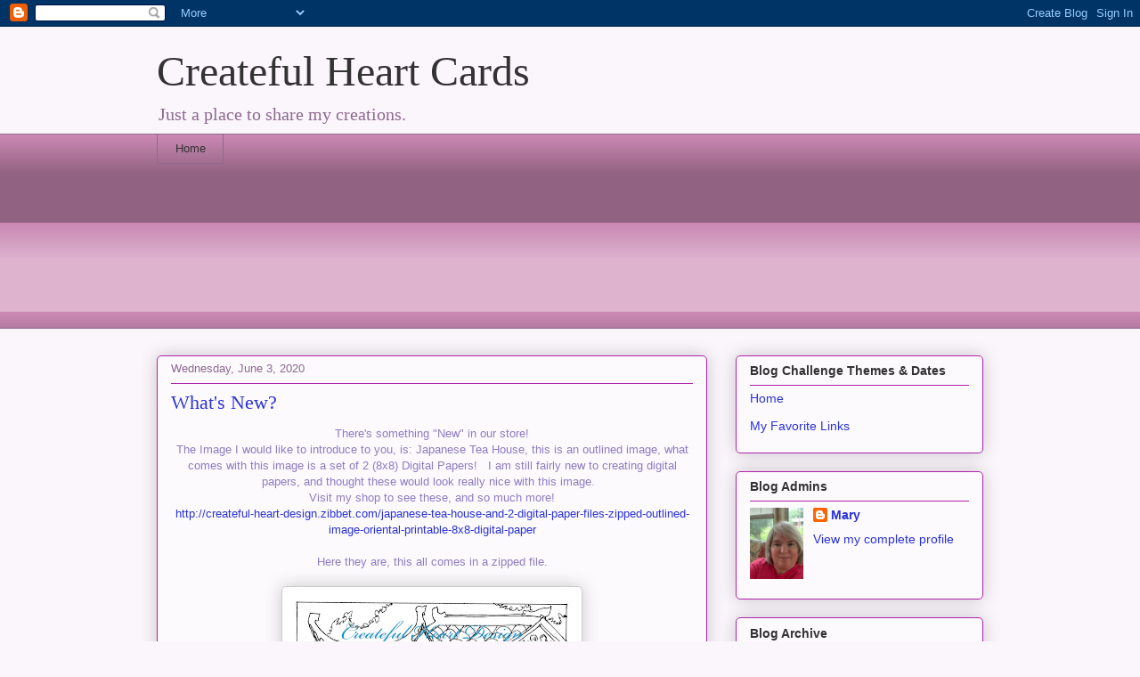

--- FILE ---
content_type: text/html; charset=UTF-8
request_url: https://createfulheartcards.blogspot.com/2020/06/whats-new.html
body_size: 16076
content:
<!DOCTYPE html>
<html class='v2' dir='ltr' lang='en'>
<head>
<link href='https://www.blogger.com/static/v1/widgets/335934321-css_bundle_v2.css' rel='stylesheet' type='text/css'/>
<meta content='width=1100' name='viewport'/>
<meta content='text/html; charset=UTF-8' http-equiv='Content-Type'/>
<meta content='blogger' name='generator'/>
<link href='https://createfulheartcards.blogspot.com/favicon.ico' rel='icon' type='image/x-icon'/>
<link href='http://createfulheartcards.blogspot.com/2020/06/whats-new.html' rel='canonical'/>
<link rel="alternate" type="application/atom+xml" title="Createful Heart Cards - Atom" href="https://createfulheartcards.blogspot.com/feeds/posts/default" />
<link rel="alternate" type="application/rss+xml" title="Createful Heart Cards - RSS" href="https://createfulheartcards.blogspot.com/feeds/posts/default?alt=rss" />
<link rel="service.post" type="application/atom+xml" title="Createful Heart Cards - Atom" href="https://www.blogger.com/feeds/1397068071231463197/posts/default" />

<link rel="alternate" type="application/atom+xml" title="Createful Heart Cards - Atom" href="https://createfulheartcards.blogspot.com/feeds/7470597083765481612/comments/default" />
<!--Can't find substitution for tag [blog.ieCssRetrofitLinks]-->
<link href='https://blogger.googleusercontent.com/img/b/R29vZ2xl/AVvXsEiS53eTY1r8eW6YquDhlGC5eLRzEUOBrrzmGHvu906NLlEg7j76Q-TtC43x0_0Vl0eqmA6b3VExzaUO0iSONXUQZhSWCZiwj_4J4fsc2jyO1C_pOFFFQyD6vxI5qIOVhcpgobgxuVSYUi87/s320/Japanese+Tea+House+CHDwatermarked.jpg' rel='image_src'/>
<meta content='http://createfulheartcards.blogspot.com/2020/06/whats-new.html' property='og:url'/>
<meta content='What&#39;s New?' property='og:title'/>
<meta content=' There&#39;s something &quot;New&quot; in our store!   The Image I would like to introduce to you, is: Japanese Tea House, this is an outlined image, what...' property='og:description'/>
<meta content='https://blogger.googleusercontent.com/img/b/R29vZ2xl/AVvXsEiS53eTY1r8eW6YquDhlGC5eLRzEUOBrrzmGHvu906NLlEg7j76Q-TtC43x0_0Vl0eqmA6b3VExzaUO0iSONXUQZhSWCZiwj_4J4fsc2jyO1C_pOFFFQyD6vxI5qIOVhcpgobgxuVSYUi87/w1200-h630-p-k-no-nu/Japanese+Tea+House+CHDwatermarked.jpg' property='og:image'/>
<title>Createful Heart Cards: What's New?</title>
<style id='page-skin-1' type='text/css'><!--
/*
-----------------------------------------------
Blogger Template Style
Name:     Awesome Inc.
Designer: Tina Chen
URL:      tinachen.org
----------------------------------------------- */
/* Content
----------------------------------------------- */
body {
font: normal normal 13px Arial, Tahoma, Helvetica, FreeSans, sans-serif;
color: #333333;
background: #fbf5fc none repeat scroll top left;
}
html body .content-outer {
min-width: 0;
max-width: 100%;
width: 100%;
}
a:link {
text-decoration: none;
color: #2a33d5;
}
a:visited {
text-decoration: none;
color: #181e7d;
}
a:hover {
text-decoration: underline;
color: #2a33d5;
}
.body-fauxcolumn-outer .cap-top {
position: absolute;
z-index: 1;
height: 276px;
width: 100%;
background: transparent none repeat-x scroll top left;
_background-image: none;
}
/* Columns
----------------------------------------------- */
.content-inner {
padding: 0;
}
.header-inner .section {
margin: 0 16px;
}
.tabs-inner .section {
margin: 0 16px;
}
.main-inner {
padding-top: 30px;
}
.main-inner .column-center-inner,
.main-inner .column-left-inner,
.main-inner .column-right-inner {
padding: 0 5px;
}
*+html body .main-inner .column-center-inner {
margin-top: -30px;
}
#layout .main-inner .column-center-inner {
margin-top: 0;
}
/* Header
----------------------------------------------- */
.header-outer {
margin: 0 0 0 0;
background: rgba(0,0,0,0) none repeat scroll 0 0;
}
.Header h1 {
font: normal normal 48px Georgia, Utopia, 'Palatino Linotype', Palatino, serif;
color: #333333;
text-shadow: 0 0 -1px #000000;
}
.Header h1 a {
color: #333333;
}
.Header .description {
font: normal normal 20px Georgia, Utopia, 'Palatino Linotype', Palatino, serif;
color: #8d6a90;
}
.header-inner .Header .titlewrapper,
.header-inner .Header .descriptionwrapper {
padding-left: 0;
padding-right: 0;
margin-bottom: 0;
}
.header-inner .Header .titlewrapper {
padding-top: 22px;
}
/* Tabs
----------------------------------------------- */
.tabs-outer {
overflow: hidden;
position: relative;
background: #ca88b3 url(https://resources.blogblog.com/blogblog/data/1kt/awesomeinc/tabs_gradient_light.png) repeat scroll 0 0;
}
#layout .tabs-outer {
overflow: visible;
}
.tabs-cap-top, .tabs-cap-bottom {
position: absolute;
width: 100%;
border-top: 1px solid #8d6a90;
}
.tabs-cap-bottom {
bottom: 0;
}
.tabs-inner .widget li a {
display: inline-block;
margin: 0;
padding: .6em 1.5em;
font: normal normal 13px Arial, Tahoma, Helvetica, FreeSans, sans-serif;
color: #333333;
border-top: 1px solid #8d6a90;
border-bottom: 1px solid #8d6a90;
border-left: 1px solid #8d6a90;
height: 16px;
line-height: 16px;
}
.tabs-inner .widget li:last-child a {
border-right: 1px solid #8d6a90;
}
.tabs-inner .widget li.selected a, .tabs-inner .widget li a:hover {
background: #704b63 url(https://resources.blogblog.com/blogblog/data/1kt/awesomeinc/tabs_gradient_light.png) repeat-x scroll 0 -100px;
color: #ffffff;
}
/* Headings
----------------------------------------------- */
h2 {
font: normal bold 14px Arial, Tahoma, Helvetica, FreeSans, sans-serif;
color: #333333;
}
/* Widgets
----------------------------------------------- */
.main-inner .section {
margin: 0 27px;
padding: 0;
}
.main-inner .column-left-outer,
.main-inner .column-right-outer {
margin-top: 0;
}
#layout .main-inner .column-left-outer,
#layout .main-inner .column-right-outer {
margin-top: 0;
}
.main-inner .column-left-inner,
.main-inner .column-right-inner {
background: rgba(0,0,0,0) none repeat 0 0;
-moz-box-shadow: 0 0 0 rgba(0, 0, 0, .2);
-webkit-box-shadow: 0 0 0 rgba(0, 0, 0, .2);
-goog-ms-box-shadow: 0 0 0 rgba(0, 0, 0, .2);
box-shadow: 0 0 0 rgba(0, 0, 0, .2);
-moz-border-radius: 5px;
-webkit-border-radius: 5px;
-goog-ms-border-radius: 5px;
border-radius: 5px;
}
#layout .main-inner .column-left-inner,
#layout .main-inner .column-right-inner {
margin-top: 0;
}
.sidebar .widget {
font: normal normal 14px Arial, Tahoma, Helvetica, FreeSans, sans-serif;
color: #333333;
}
.sidebar .widget a:link {
color: #2a33d5;
}
.sidebar .widget a:visited {
color: #181e7d;
}
.sidebar .widget a:hover {
color: #2a33d5;
}
.sidebar .widget h2 {
text-shadow: 0 0 -1px #000000;
}
.main-inner .widget {
background-color: #fdfafe;
border: 1px solid #b123aa;
padding: 0 15px 15px;
margin: 20px -16px;
-moz-box-shadow: 0 0 20px rgba(0, 0, 0, .2);
-webkit-box-shadow: 0 0 20px rgba(0, 0, 0, .2);
-goog-ms-box-shadow: 0 0 20px rgba(0, 0, 0, .2);
box-shadow: 0 0 20px rgba(0, 0, 0, .2);
-moz-border-radius: 5px;
-webkit-border-radius: 5px;
-goog-ms-border-radius: 5px;
border-radius: 5px;
}
.main-inner .widget h2 {
margin: 0 -0;
padding: .6em 0 .5em;
border-bottom: 1px solid rgba(0,0,0,0);
}
.footer-inner .widget h2 {
padding: 0 0 .4em;
border-bottom: 1px solid rgba(0,0,0,0);
}
.main-inner .widget h2 + div, .footer-inner .widget h2 + div {
border-top: 1px solid #b123aa;
padding-top: 8px;
}
.main-inner .widget .widget-content {
margin: 0 -0;
padding: 7px 0 0;
}
.main-inner .widget ul, .main-inner .widget #ArchiveList ul.flat {
margin: -8px -15px 0;
padding: 0;
list-style: none;
}
.main-inner .widget #ArchiveList {
margin: -8px 0 0;
}
.main-inner .widget ul li, .main-inner .widget #ArchiveList ul.flat li {
padding: .5em 15px;
text-indent: 0;
color: #666666;
border-top: 0 solid #b123aa;
border-bottom: 1px solid rgba(0,0,0,0);
}
.main-inner .widget #ArchiveList ul li {
padding-top: .25em;
padding-bottom: .25em;
}
.main-inner .widget ul li:first-child, .main-inner .widget #ArchiveList ul.flat li:first-child {
border-top: none;
}
.main-inner .widget ul li:last-child, .main-inner .widget #ArchiveList ul.flat li:last-child {
border-bottom: none;
}
.post-body {
position: relative;
}
.main-inner .widget .post-body ul {
padding: 0 2.5em;
margin: .5em 0;
list-style: disc;
}
.main-inner .widget .post-body ul li {
padding: 0.25em 0;
margin-bottom: .25em;
color: #333333;
border: none;
}
.footer-inner .widget ul {
padding: 0;
list-style: none;
}
.widget .zippy {
color: #666666;
}
/* Posts
----------------------------------------------- */
body .main-inner .Blog {
padding: 0;
margin-bottom: 1em;
background-color: transparent;
border: none;
-moz-box-shadow: 0 0 0 rgba(0, 0, 0, 0);
-webkit-box-shadow: 0 0 0 rgba(0, 0, 0, 0);
-goog-ms-box-shadow: 0 0 0 rgba(0, 0, 0, 0);
box-shadow: 0 0 0 rgba(0, 0, 0, 0);
}
.main-inner .section:last-child .Blog:last-child {
padding: 0;
margin-bottom: 1em;
}
.main-inner .widget h2.date-header {
margin: 0 -15px 1px;
padding: 0 0 0 0;
font: normal normal 13px Arial, Tahoma, Helvetica, FreeSans, sans-serif;
color: #8d6a90;
background: transparent none no-repeat scroll top left;
border-top: 0 solid #b123aa;
border-bottom: 1px solid rgba(0,0,0,0);
-moz-border-radius-topleft: 0;
-moz-border-radius-topright: 0;
-webkit-border-top-left-radius: 0;
-webkit-border-top-right-radius: 0;
border-top-left-radius: 0;
border-top-right-radius: 0;
position: static;
bottom: 100%;
right: 15px;
text-shadow: 0 0 -1px #000000;
}
.main-inner .widget h2.date-header span {
font: normal normal 13px Arial, Tahoma, Helvetica, FreeSans, sans-serif;
display: block;
padding: .5em 15px;
border-left: 0 solid #b123aa;
border-right: 0 solid #b123aa;
}
.date-outer {
position: relative;
margin: 30px 0 20px;
padding: 0 15px;
background-color: #fdfafe;
border: 1px solid #b123aa;
-moz-box-shadow: 0 0 20px rgba(0, 0, 0, .2);
-webkit-box-shadow: 0 0 20px rgba(0, 0, 0, .2);
-goog-ms-box-shadow: 0 0 20px rgba(0, 0, 0, .2);
box-shadow: 0 0 20px rgba(0, 0, 0, .2);
-moz-border-radius: 5px;
-webkit-border-radius: 5px;
-goog-ms-border-radius: 5px;
border-radius: 5px;
}
.date-outer:first-child {
margin-top: 0;
}
.date-outer:last-child {
margin-bottom: 20px;
-moz-border-radius-bottomleft: 5px;
-moz-border-radius-bottomright: 5px;
-webkit-border-bottom-left-radius: 5px;
-webkit-border-bottom-right-radius: 5px;
-goog-ms-border-bottom-left-radius: 5px;
-goog-ms-border-bottom-right-radius: 5px;
border-bottom-left-radius: 5px;
border-bottom-right-radius: 5px;
}
.date-posts {
margin: 0 -0;
padding: 0 0;
clear: both;
}
.post-outer, .inline-ad {
border-top: 1px solid #b123aa;
margin: 0 -0;
padding: 15px 0;
}
.post-outer {
padding-bottom: 10px;
}
.post-outer:first-child {
padding-top: 0;
border-top: none;
}
.post-outer:last-child, .inline-ad:last-child {
border-bottom: none;
}
.post-body {
position: relative;
}
.post-body img {
padding: 8px;
background: #ffffff;
border: 1px solid #cccccc;
-moz-box-shadow: 0 0 20px rgba(0, 0, 0, .2);
-webkit-box-shadow: 0 0 20px rgba(0, 0, 0, .2);
box-shadow: 0 0 20px rgba(0, 0, 0, .2);
-moz-border-radius: 5px;
-webkit-border-radius: 5px;
border-radius: 5px;
}
h3.post-title, h4 {
font: normal normal 22px Georgia, Utopia, 'Palatino Linotype', Palatino, serif;
color: #2a33d5;
}
h3.post-title a {
font: normal normal 22px Georgia, Utopia, 'Palatino Linotype', Palatino, serif;
color: #2a33d5;
}
h3.post-title a:hover {
color: #2a33d5;
text-decoration: underline;
}
.post-header {
margin: 0 0 1em;
}
.post-body {
line-height: 1.4;
}
.post-outer h2 {
color: #333333;
}
.post-footer {
margin: 1.5em 0 0;
}
#blog-pager {
padding: 15px;
font-size: 120%;
background-color: #fdfafe;
border: 1px solid #b123aa;
-moz-box-shadow: 0 0 20px rgba(0, 0, 0, .2);
-webkit-box-shadow: 0 0 20px rgba(0, 0, 0, .2);
-goog-ms-box-shadow: 0 0 20px rgba(0, 0, 0, .2);
box-shadow: 0 0 20px rgba(0, 0, 0, .2);
-moz-border-radius: 5px;
-webkit-border-radius: 5px;
-goog-ms-border-radius: 5px;
border-radius: 5px;
-moz-border-radius-topleft: 5px;
-moz-border-radius-topright: 5px;
-webkit-border-top-left-radius: 5px;
-webkit-border-top-right-radius: 5px;
-goog-ms-border-top-left-radius: 5px;
-goog-ms-border-top-right-radius: 5px;
border-top-left-radius: 5px;
border-top-right-radius-topright: 5px;
margin-top: 1em;
}
.blog-feeds, .post-feeds {
margin: 1em 0;
text-align: center;
color: #333333;
}
.blog-feeds a, .post-feeds a {
color: #2a33d5;
}
.blog-feeds a:visited, .post-feeds a:visited {
color: #181e7d;
}
.blog-feeds a:hover, .post-feeds a:hover {
color: #2a33d5;
}
.post-outer .comments {
margin-top: 2em;
}
/* Comments
----------------------------------------------- */
.comments .comments-content .icon.blog-author {
background-repeat: no-repeat;
background-image: url([data-uri]);
}
.comments .comments-content .loadmore a {
border-top: 1px solid #8d6a90;
border-bottom: 1px solid #8d6a90;
}
.comments .continue {
border-top: 2px solid #8d6a90;
}
/* Footer
----------------------------------------------- */
.footer-outer {
margin: -20px 0 -1px;
padding: 20px 0 0;
color: #333333;
overflow: hidden;
}
.footer-fauxborder-left {
border-top: 1px solid #b123aa;
background: #fdfafe none repeat scroll 0 0;
-moz-box-shadow: 0 0 20px rgba(0, 0, 0, .2);
-webkit-box-shadow: 0 0 20px rgba(0, 0, 0, .2);
-goog-ms-box-shadow: 0 0 20px rgba(0, 0, 0, .2);
box-shadow: 0 0 20px rgba(0, 0, 0, .2);
margin: 0 -20px;
}
/* Mobile
----------------------------------------------- */
body.mobile {
background-size: auto;
}
.mobile .body-fauxcolumn-outer {
background: transparent none repeat scroll top left;
}
*+html body.mobile .main-inner .column-center-inner {
margin-top: 0;
}
.mobile .main-inner .widget {
padding: 0 0 15px;
}
.mobile .main-inner .widget h2 + div,
.mobile .footer-inner .widget h2 + div {
border-top: none;
padding-top: 0;
}
.mobile .footer-inner .widget h2 {
padding: 0.5em 0;
border-bottom: none;
}
.mobile .main-inner .widget .widget-content {
margin: 0;
padding: 7px 0 0;
}
.mobile .main-inner .widget ul,
.mobile .main-inner .widget #ArchiveList ul.flat {
margin: 0 -15px 0;
}
.mobile .main-inner .widget h2.date-header {
right: 0;
}
.mobile .date-header span {
padding: 0.4em 0;
}
.mobile .date-outer:first-child {
margin-bottom: 0;
border: 1px solid #b123aa;
-moz-border-radius-topleft: 5px;
-moz-border-radius-topright: 5px;
-webkit-border-top-left-radius: 5px;
-webkit-border-top-right-radius: 5px;
-goog-ms-border-top-left-radius: 5px;
-goog-ms-border-top-right-radius: 5px;
border-top-left-radius: 5px;
border-top-right-radius: 5px;
}
.mobile .date-outer {
border-color: #b123aa;
border-width: 0 1px 1px;
}
.mobile .date-outer:last-child {
margin-bottom: 0;
}
.mobile .main-inner {
padding: 0;
}
.mobile .header-inner .section {
margin: 0;
}
.mobile .post-outer, .mobile .inline-ad {
padding: 5px 0;
}
.mobile .tabs-inner .section {
margin: 0 10px;
}
.mobile .main-inner .widget h2 {
margin: 0;
padding: 0;
}
.mobile .main-inner .widget h2.date-header span {
padding: 0;
}
.mobile .main-inner .widget .widget-content {
margin: 0;
padding: 7px 0 0;
}
.mobile #blog-pager {
border: 1px solid transparent;
background: #fdfafe none repeat scroll 0 0;
}
.mobile .main-inner .column-left-inner,
.mobile .main-inner .column-right-inner {
background: rgba(0,0,0,0) none repeat 0 0;
-moz-box-shadow: none;
-webkit-box-shadow: none;
-goog-ms-box-shadow: none;
box-shadow: none;
}
.mobile .date-posts {
margin: 0;
padding: 0;
}
.mobile .footer-fauxborder-left {
margin: 0;
border-top: inherit;
}
.mobile .main-inner .section:last-child .Blog:last-child {
margin-bottom: 0;
}
.mobile-index-contents {
color: #333333;
}
.mobile .mobile-link-button {
background: #2a33d5 url(https://resources.blogblog.com/blogblog/data/1kt/awesomeinc/tabs_gradient_light.png) repeat scroll 0 0;
}
.mobile-link-button a:link, .mobile-link-button a:visited {
color: #ffffff;
}
.mobile .tabs-inner .PageList .widget-content {
background: transparent;
border-top: 1px solid;
border-color: #8d6a90;
color: #333333;
}
.mobile .tabs-inner .PageList .widget-content .pagelist-arrow {
border-left: 1px solid #8d6a90;
}

--></style>
<style id='template-skin-1' type='text/css'><!--
body {
min-width: 960px;
}
.content-outer, .content-fauxcolumn-outer, .region-inner {
min-width: 960px;
max-width: 960px;
_width: 960px;
}
.main-inner .columns {
padding-left: 0;
padding-right: 310px;
}
.main-inner .fauxcolumn-center-outer {
left: 0;
right: 310px;
/* IE6 does not respect left and right together */
_width: expression(this.parentNode.offsetWidth -
parseInt("0") -
parseInt("310px") + 'px');
}
.main-inner .fauxcolumn-left-outer {
width: 0;
}
.main-inner .fauxcolumn-right-outer {
width: 310px;
}
.main-inner .column-left-outer {
width: 0;
right: 100%;
margin-left: -0;
}
.main-inner .column-right-outer {
width: 310px;
margin-right: -310px;
}
#layout {
min-width: 0;
}
#layout .content-outer {
min-width: 0;
width: 800px;
}
#layout .region-inner {
min-width: 0;
width: auto;
}
body#layout div.add_widget {
padding: 8px;
}
body#layout div.add_widget a {
margin-left: 32px;
}
--></style>
<link href='https://www.blogger.com/dyn-css/authorization.css?targetBlogID=1397068071231463197&amp;zx=77409b94-33e3-4d44-8c7d-7d02184bc5e6' media='none' onload='if(media!=&#39;all&#39;)media=&#39;all&#39;' rel='stylesheet'/><noscript><link href='https://www.blogger.com/dyn-css/authorization.css?targetBlogID=1397068071231463197&amp;zx=77409b94-33e3-4d44-8c7d-7d02184bc5e6' rel='stylesheet'/></noscript>
<meta name='google-adsense-platform-account' content='ca-host-pub-1556223355139109'/>
<meta name='google-adsense-platform-domain' content='blogspot.com'/>

<link rel="stylesheet" href="https://fonts.googleapis.com/css2?display=swap&family=Merriweather&family=Dancing+Script&family=Quicksand"></head>
<body class='loading variant-renewable'>
<div class='navbar section' id='navbar' name='Navbar'><div class='widget Navbar' data-version='1' id='Navbar1'><script type="text/javascript">
    function setAttributeOnload(object, attribute, val) {
      if(window.addEventListener) {
        window.addEventListener('load',
          function(){ object[attribute] = val; }, false);
      } else {
        window.attachEvent('onload', function(){ object[attribute] = val; });
      }
    }
  </script>
<div id="navbar-iframe-container"></div>
<script type="text/javascript" src="https://apis.google.com/js/platform.js"></script>
<script type="text/javascript">
      gapi.load("gapi.iframes:gapi.iframes.style.bubble", function() {
        if (gapi.iframes && gapi.iframes.getContext) {
          gapi.iframes.getContext().openChild({
              url: 'https://www.blogger.com/navbar/1397068071231463197?po\x3d7470597083765481612\x26origin\x3dhttps://createfulheartcards.blogspot.com',
              where: document.getElementById("navbar-iframe-container"),
              id: "navbar-iframe"
          });
        }
      });
    </script><script type="text/javascript">
(function() {
var script = document.createElement('script');
script.type = 'text/javascript';
script.src = '//pagead2.googlesyndication.com/pagead/js/google_top_exp.js';
var head = document.getElementsByTagName('head')[0];
if (head) {
head.appendChild(script);
}})();
</script>
</div></div>
<div class='body-fauxcolumns'>
<div class='fauxcolumn-outer body-fauxcolumn-outer'>
<div class='cap-top'>
<div class='cap-left'></div>
<div class='cap-right'></div>
</div>
<div class='fauxborder-left'>
<div class='fauxborder-right'></div>
<div class='fauxcolumn-inner'>
</div>
</div>
<div class='cap-bottom'>
<div class='cap-left'></div>
<div class='cap-right'></div>
</div>
</div>
</div>
<div class='content'>
<div class='content-fauxcolumns'>
<div class='fauxcolumn-outer content-fauxcolumn-outer'>
<div class='cap-top'>
<div class='cap-left'></div>
<div class='cap-right'></div>
</div>
<div class='fauxborder-left'>
<div class='fauxborder-right'></div>
<div class='fauxcolumn-inner'>
</div>
</div>
<div class='cap-bottom'>
<div class='cap-left'></div>
<div class='cap-right'></div>
</div>
</div>
</div>
<div class='content-outer'>
<div class='content-cap-top cap-top'>
<div class='cap-left'></div>
<div class='cap-right'></div>
</div>
<div class='fauxborder-left content-fauxborder-left'>
<div class='fauxborder-right content-fauxborder-right'></div>
<div class='content-inner'>
<header>
<div class='header-outer'>
<div class='header-cap-top cap-top'>
<div class='cap-left'></div>
<div class='cap-right'></div>
</div>
<div class='fauxborder-left header-fauxborder-left'>
<div class='fauxborder-right header-fauxborder-right'></div>
<div class='region-inner header-inner'>
<div class='header section' id='header' name='Header'><div class='widget Header' data-version='1' id='Header1'>
<div id='header-inner'>
<div class='titlewrapper'>
<h1 class='title'>
<a href='https://createfulheartcards.blogspot.com/'>
Createful Heart Cards
</a>
</h1>
</div>
<div class='descriptionwrapper'>
<p class='description'><span>Just a place to share my creations.</span></p>
</div>
</div>
</div></div>
</div>
</div>
<div class='header-cap-bottom cap-bottom'>
<div class='cap-left'></div>
<div class='cap-right'></div>
</div>
</div>
</header>
<div class='tabs-outer'>
<div class='tabs-cap-top cap-top'>
<div class='cap-left'></div>
<div class='cap-right'></div>
</div>
<div class='fauxborder-left tabs-fauxborder-left'>
<div class='fauxborder-right tabs-fauxborder-right'></div>
<div class='region-inner tabs-inner'>
<div class='tabs section' id='crosscol' name='Cross-Column'><div class='widget PageList' data-version='1' id='PageList2'>
<h2>Pages</h2>
<div class='widget-content'>
<ul>
<li>
<a href='http://createfulheartcards.blogspot.com/'>Home</a>
</li>
</ul>
<div class='clear'></div>
</div>
</div></div>
<div class='tabs section' id='crosscol-overflow' name='Cross-Column 2'><div class='widget Followers' data-version='1' id='Followers2'>
<h2 class='title'>Followers</h2>
<div class='widget-content'>
<div id='Followers2-wrapper'>
<div style='margin-right:2px;'>
<div><script type="text/javascript" src="https://apis.google.com/js/platform.js"></script>
<div id="followers-iframe-container"></div>
<script type="text/javascript">
    window.followersIframe = null;
    function followersIframeOpen(url) {
      gapi.load("gapi.iframes", function() {
        if (gapi.iframes && gapi.iframes.getContext) {
          window.followersIframe = gapi.iframes.getContext().openChild({
            url: url,
            where: document.getElementById("followers-iframe-container"),
            messageHandlersFilter: gapi.iframes.CROSS_ORIGIN_IFRAMES_FILTER,
            messageHandlers: {
              '_ready': function(obj) {
                window.followersIframe.getIframeEl().height = obj.height;
              },
              'reset': function() {
                window.followersIframe.close();
                followersIframeOpen("https://www.blogger.com/followers/frame/1397068071231463197?colors\x3dCgt0cmFuc3BhcmVudBILdHJhbnNwYXJlbnQaByMzMzMzMzMiByMyYTMzZDUqByNmYmY1ZmMyByMzMzMzMzM6ByMzMzMzMzNCByMyYTMzZDVKByM2NjY2NjZSByMyYTMzZDVaC3RyYW5zcGFyZW50\x26pageSize\x3d21\x26hl\x3den\x26origin\x3dhttps://createfulheartcards.blogspot.com");
              },
              'open': function(url) {
                window.followersIframe.close();
                followersIframeOpen(url);
              }
            }
          });
        }
      });
    }
    followersIframeOpen("https://www.blogger.com/followers/frame/1397068071231463197?colors\x3dCgt0cmFuc3BhcmVudBILdHJhbnNwYXJlbnQaByMzMzMzMzMiByMyYTMzZDUqByNmYmY1ZmMyByMzMzMzMzM6ByMzMzMzMzNCByMyYTMzZDVKByM2NjY2NjZSByMyYTMzZDVaC3RyYW5zcGFyZW50\x26pageSize\x3d21\x26hl\x3den\x26origin\x3dhttps://createfulheartcards.blogspot.com");
  </script></div>
</div>
</div>
<div class='clear'></div>
</div>
</div></div>
</div>
</div>
<div class='tabs-cap-bottom cap-bottom'>
<div class='cap-left'></div>
<div class='cap-right'></div>
</div>
</div>
<div class='main-outer'>
<div class='main-cap-top cap-top'>
<div class='cap-left'></div>
<div class='cap-right'></div>
</div>
<div class='fauxborder-left main-fauxborder-left'>
<div class='fauxborder-right main-fauxborder-right'></div>
<div class='region-inner main-inner'>
<div class='columns fauxcolumns'>
<div class='fauxcolumn-outer fauxcolumn-center-outer'>
<div class='cap-top'>
<div class='cap-left'></div>
<div class='cap-right'></div>
</div>
<div class='fauxborder-left'>
<div class='fauxborder-right'></div>
<div class='fauxcolumn-inner'>
</div>
</div>
<div class='cap-bottom'>
<div class='cap-left'></div>
<div class='cap-right'></div>
</div>
</div>
<div class='fauxcolumn-outer fauxcolumn-left-outer'>
<div class='cap-top'>
<div class='cap-left'></div>
<div class='cap-right'></div>
</div>
<div class='fauxborder-left'>
<div class='fauxborder-right'></div>
<div class='fauxcolumn-inner'>
</div>
</div>
<div class='cap-bottom'>
<div class='cap-left'></div>
<div class='cap-right'></div>
</div>
</div>
<div class='fauxcolumn-outer fauxcolumn-right-outer'>
<div class='cap-top'>
<div class='cap-left'></div>
<div class='cap-right'></div>
</div>
<div class='fauxborder-left'>
<div class='fauxborder-right'></div>
<div class='fauxcolumn-inner'>
</div>
</div>
<div class='cap-bottom'>
<div class='cap-left'></div>
<div class='cap-right'></div>
</div>
</div>
<!-- corrects IE6 width calculation -->
<div class='columns-inner'>
<div class='column-center-outer'>
<div class='column-center-inner'>
<div class='main section' id='main' name='Main'><div class='widget Blog' data-version='1' id='Blog1'>
<div class='blog-posts hfeed'>

          <div class="date-outer">
        
<h2 class='date-header'><span>Wednesday, June 3, 2020</span></h2>

          <div class="date-posts">
        
<div class='post-outer'>
<div class='post hentry uncustomized-post-template' itemprop='blogPost' itemscope='itemscope' itemtype='http://schema.org/BlogPosting'>
<meta content='https://blogger.googleusercontent.com/img/b/R29vZ2xl/AVvXsEiS53eTY1r8eW6YquDhlGC5eLRzEUOBrrzmGHvu906NLlEg7j76Q-TtC43x0_0Vl0eqmA6b3VExzaUO0iSONXUQZhSWCZiwj_4J4fsc2jyO1C_pOFFFQyD6vxI5qIOVhcpgobgxuVSYUi87/s320/Japanese+Tea+House+CHDwatermarked.jpg' itemprop='image_url'/>
<meta content='1397068071231463197' itemprop='blogId'/>
<meta content='7470597083765481612' itemprop='postId'/>
<a name='7470597083765481612'></a>
<h3 class='post-title entry-title' itemprop='name'>
What's New?
</h3>
<div class='post-header'>
<div class='post-header-line-1'></div>
</div>
<div class='post-body entry-content' id='post-body-7470597083765481612' itemprop='description articleBody'>
<div style="text-align: center;">
<span style="color: #8e7cc3;">There's something "New" in our store!</span></div>
<div style="text-align: center;">
<span style="color: #8e7cc3;">The Image I would like to introduce to you, is: Japanese Tea House, this is an outlined image, what comes with this image is a set of 2 (8x8) Digital Papers!&nbsp; &nbsp;I am still fairly new to creating digital papers, and thought these would look really nice with this image.&nbsp;&nbsp;</span></div>
<div style="text-align: center;">
<span style="color: #8e7cc3;">Visit my shop to see these, and so much more!</span></div>
<div style="text-align: center;">
<span style="color: #8e7cc3;"><a href="http://createful-heart-design.zibbet.com/japanese-tea-house-and-2-digital-paper-files-zipped-outlined-image-oriental-printable-8x8-digital-paper" target="_blank">http://createful-heart-design.zibbet.com/japanese-tea-house-and-2-digital-paper-files-zipped-outlined-image-oriental-printable-8x8-digital-paper</a></span></div>
<div style="text-align: center;">
<span style="color: #8e7cc3;"><br /></span></div>
<div style="text-align: center;">
<span style="color: #8e7cc3;">Here they are, this all comes in a zipped file.</span></div>
<div style="text-align: center;">
<span style="color: #8e7cc3;"><br /></span></div>
<div class="separator" style="clear: both; text-align: center;">
<a href="https://blogger.googleusercontent.com/img/b/R29vZ2xl/AVvXsEiS53eTY1r8eW6YquDhlGC5eLRzEUOBrrzmGHvu906NLlEg7j76Q-TtC43x0_0Vl0eqmA6b3VExzaUO0iSONXUQZhSWCZiwj_4J4fsc2jyO1C_pOFFFQyD6vxI5qIOVhcpgobgxuVSYUi87/s1600/Japanese+Tea+House+CHDwatermarked.jpg" imageanchor="1" style="margin-left: 1em; margin-right: 1em;"><img border="0" data-original-height="1220" data-original-width="1600" height="243" src="https://blogger.googleusercontent.com/img/b/R29vZ2xl/AVvXsEiS53eTY1r8eW6YquDhlGC5eLRzEUOBrrzmGHvu906NLlEg7j76Q-TtC43x0_0Vl0eqmA6b3VExzaUO0iSONXUQZhSWCZiwj_4J4fsc2jyO1C_pOFFFQyD6vxI5qIOVhcpgobgxuVSYUi87/s320/Japanese+Tea+House+CHDwatermarked.jpg" width="320" /></a></div>
<div style="text-align: center;">
<span style="color: #8e7cc3;">These images are watermarked.</span></div>
<div class="separator" style="clear: both; text-align: center;">
<a href="https://blogger.googleusercontent.com/img/b/R29vZ2xl/AVvXsEj1g6NgpkLEMatp16DIYZW6PZVEdq3sqAxVYzEJjeyDbwqF2_14LKqfJx16kFGHXCBD_gUeOuJTxRYXjCxhDlcP5MM4UTfw1LuS7f8-00Hvl_7DWhpJQfGZzoR1NM7HvCFLvMbIl08p5Imz/s1600/Latterns+8x8+dp_CHD+watermarked.jpg" imageanchor="1" style="margin-left: 1em; margin-right: 1em;"><img border="0" data-original-height="1600" data-original-width="1600" height="200" src="https://blogger.googleusercontent.com/img/b/R29vZ2xl/AVvXsEj1g6NgpkLEMatp16DIYZW6PZVEdq3sqAxVYzEJjeyDbwqF2_14LKqfJx16kFGHXCBD_gUeOuJTxRYXjCxhDlcP5MM4UTfw1LuS7f8-00Hvl_7DWhpJQfGZzoR1NM7HvCFLvMbIl08p5Imz/s200/Latterns+8x8+dp_CHD+watermarked.jpg" width="200" /></a></div>
<div style="text-align: center;">
<span style="color: #8e7cc3;"><br /></span></div>
<div class="separator" style="clear: both; text-align: center;">
<a href="https://blogger.googleusercontent.com/img/b/R29vZ2xl/AVvXsEg5fdDhHRe-cmKQoICFGUlfMQkZNGnidAhXZAvxEO6IhqJ63YuswPqzqvIaxoSZz3RMCQiitnabMIegiVI6dxt1mKSMv_z3-O1AkOvjAw9q_XdDKyPA0m4h_LCZCv76Z2Qi2liBj7cK_6JJ/s1600/ornamental+CHD_watermarked.jpg" imageanchor="1" style="margin-left: 1em; margin-right: 1em;"><img border="0" data-original-height="1600" data-original-width="1600" height="200" src="https://blogger.googleusercontent.com/img/b/R29vZ2xl/AVvXsEg5fdDhHRe-cmKQoICFGUlfMQkZNGnidAhXZAvxEO6IhqJ63YuswPqzqvIaxoSZz3RMCQiitnabMIegiVI6dxt1mKSMv_z3-O1AkOvjAw9q_XdDKyPA0m4h_LCZCv76Z2Qi2liBj7cK_6JJ/s200/ornamental+CHD_watermarked.jpg" width="200" /></a></div>
<div style="text-align: center;">
<span style="color: #8e7cc3;"><br /></span></div>
<div style='clear: both;'></div>
</div>
<div class='post-footer'>
<div class='post-footer-line post-footer-line-1'>
<span class='post-author vcard'>
</span>
<span class='post-timestamp'>
at
<meta content='http://createfulheartcards.blogspot.com/2020/06/whats-new.html' itemprop='url'/>
<a class='timestamp-link' href='https://createfulheartcards.blogspot.com/2020/06/whats-new.html' rel='bookmark' title='permanent link'><abbr class='published' itemprop='datePublished' title='2020-06-03T00:08:00-04:00'>June 03, 2020</abbr></a>
</span>
<span class='post-comment-link'>
</span>
<span class='post-icons'>
<span class='item-control blog-admin pid-1116908373'>
<a href='https://www.blogger.com/post-edit.g?blogID=1397068071231463197&postID=7470597083765481612&from=pencil' title='Edit Post'>
<img alt='' class='icon-action' height='18' src='https://resources.blogblog.com/img/icon18_edit_allbkg.gif' width='18'/>
</a>
</span>
</span>
<div class='post-share-buttons goog-inline-block'>
<a class='goog-inline-block share-button sb-email' href='https://www.blogger.com/share-post.g?blogID=1397068071231463197&postID=7470597083765481612&target=email' target='_blank' title='Email This'><span class='share-button-link-text'>Email This</span></a><a class='goog-inline-block share-button sb-blog' href='https://www.blogger.com/share-post.g?blogID=1397068071231463197&postID=7470597083765481612&target=blog' onclick='window.open(this.href, "_blank", "height=270,width=475"); return false;' target='_blank' title='BlogThis!'><span class='share-button-link-text'>BlogThis!</span></a><a class='goog-inline-block share-button sb-twitter' href='https://www.blogger.com/share-post.g?blogID=1397068071231463197&postID=7470597083765481612&target=twitter' target='_blank' title='Share to X'><span class='share-button-link-text'>Share to X</span></a><a class='goog-inline-block share-button sb-facebook' href='https://www.blogger.com/share-post.g?blogID=1397068071231463197&postID=7470597083765481612&target=facebook' onclick='window.open(this.href, "_blank", "height=430,width=640"); return false;' target='_blank' title='Share to Facebook'><span class='share-button-link-text'>Share to Facebook</span></a><a class='goog-inline-block share-button sb-pinterest' href='https://www.blogger.com/share-post.g?blogID=1397068071231463197&postID=7470597083765481612&target=pinterest' target='_blank' title='Share to Pinterest'><span class='share-button-link-text'>Share to Pinterest</span></a>
</div>
</div>
<div class='post-footer-line post-footer-line-2'>
<span class='post-labels'>
Labels:
<a href='https://createfulheartcards.blogspot.com/search/label/2%20digital%20papers' rel='tag'>2 digital papers</a>,
<a href='https://createfulheartcards.blogspot.com/search/label/Japanese%20Tea%20House' rel='tag'>Japanese Tea House</a>,
<a href='https://createfulheartcards.blogspot.com/search/label/oriental%20printable.' rel='tag'>oriental printable.</a>
</span>
</div>
<div class='post-footer-line post-footer-line-3'>
<span class='post-location'>
</span>
</div>
</div>
</div>
<div class='comments' id='comments'>
<a name='comments'></a>
<h4>No comments:</h4>
<div id='Blog1_comments-block-wrapper'>
<dl class='avatar-comment-indent' id='comments-block'>
</dl>
</div>
<p class='comment-footer'>
<div class='comment-form'>
<a name='comment-form'></a>
<h4 id='comment-post-message'>Post a Comment</h4>
<p>I like to read your comments, thank you so much!  </p>
<a href='https://www.blogger.com/comment/frame/1397068071231463197?po=7470597083765481612&hl=en&saa=85391&origin=https://createfulheartcards.blogspot.com' id='comment-editor-src'></a>
<iframe allowtransparency='true' class='blogger-iframe-colorize blogger-comment-from-post' frameborder='0' height='410px' id='comment-editor' name='comment-editor' src='' width='100%'></iframe>
<script src='https://www.blogger.com/static/v1/jsbin/2830521187-comment_from_post_iframe.js' type='text/javascript'></script>
<script type='text/javascript'>
      BLOG_CMT_createIframe('https://www.blogger.com/rpc_relay.html');
    </script>
</div>
</p>
</div>
</div>

        </div></div>
      
</div>
<div class='blog-pager' id='blog-pager'>
<span id='blog-pager-newer-link'>
<a class='blog-pager-newer-link' href='https://createfulheartcards.blogspot.com/2020/06/weve-been-delayed.html' id='Blog1_blog-pager-newer-link' title='Newer Post'>Newer Post</a>
</span>
<span id='blog-pager-older-link'>
<a class='blog-pager-older-link' href='https://createfulheartcards.blogspot.com/2020/05/welcome-to-challenge-20.html' id='Blog1_blog-pager-older-link' title='Older Post'>Older Post</a>
</span>
<a class='home-link' href='https://createfulheartcards.blogspot.com/'>Home</a>
</div>
<div class='clear'></div>
<div class='post-feeds'>
<div class='feed-links'>
Subscribe to:
<a class='feed-link' href='https://createfulheartcards.blogspot.com/feeds/7470597083765481612/comments/default' target='_blank' type='application/atom+xml'>Post Comments (Atom)</a>
</div>
</div>
</div><div class='widget FeaturedPost' data-version='1' id='FeaturedPost1'>
<div class='post-summary'>
<h3><a href='https://createfulheartcards.blogspot.com/2024/07/whimsical-wednesday-freebie.html'>Whimsical Wednesday Freebie </a></h3>
<p>
&#160; Hello everyone,&#160; It&#39;s been a while since I have added anything on this blog.&#160; I have been rather busy with work.&#160; &#160;But let&#39;s not s...
</p>
</div>
<style type='text/css'>
    .image {
      width: 100%;
    }
  </style>
<div class='clear'></div>
</div><div class='widget PopularPosts' data-version='1' id='PopularPosts1'>
<div class='widget-content popular-posts'>
<ul>
<li>
<div class='item-content'>
<div class='item-thumbnail'>
<a href='https://createfulheartcards.blogspot.com/2020/02/hello-and-welcome-to-challenge-17.html' target='_blank'>
<img alt='' border='0' src='https://blogger.googleusercontent.com/img/b/R29vZ2xl/AVvXsEh-FcgVIvfQ729ejzHf7SKrDcXbWj-zDgaepkSp3upJEQ3GSx09h9IRMn1UkN2FWaMv1gWU8kDNe2-W2CZ5hYyV4fpKnFQVhczsKJK4YvTF7FIV0cYP_Q_hrIDh2ngSUIcj_5d3NhYJTd03/w72-h72-p-k-no-nu/Suze+guest+designer+for+Feb-March.jpg'/>
</a>
</div>
<div class='item-title'><a href='https://createfulheartcards.blogspot.com/2020/02/hello-and-welcome-to-challenge-17.html'>Hello and Welcome to Challenge #17!!</a></div>
<div class='item-snippet'> Welcome all to Challenge #17!!   This challenge will run from February 15th through March 14th ... as always we are an Anything Goes challe...</div>
</div>
<div style='clear: both;'></div>
</li>
<li>
<div class='item-content'>
<div class='item-thumbnail'>
<a href='https://createfulheartcards.blogspot.com/2021/09/challenge-36-and-design-team-call.html' target='_blank'>
<img alt='' border='0' src='https://blogger.googleusercontent.com/img/b/R29vZ2xl/AVvXsEhhMytMb-0rnQNJIn28-wAI3oPcrghXL83ZYbvt53o-5GKZpNA6vOM2WweKDjeqGbDoWvQPyC2malsdd8Lt70ceDr2TCl7tgOrr5RtDbOnTuq9WE9BXGXHUzbklkGdt-tR7s8qivXWM-Y8U/w72-h72-p-k-no-nu/image+%25281%2529.png'/>
</a>
</div>
<div class='item-title'><a href='https://createfulheartcards.blogspot.com/2021/09/challenge-36-and-design-team-call.html'>Challenge 36 and a Design Team Call</a></div>
<div class='item-snippet'>&#160;Hello and a warm welcome to Challenge 36! Before we tell you about our winners and the new challenge, we&#39;re having a: DESIGN TEAM CALL ...</div>
</div>
<div style='clear: both;'></div>
</li>
<li>
<div class='item-content'>
<div class='item-thumbnail'>
<a href='https://createfulheartcards.blogspot.com/2018/10/welcome-to-challenge-2-add-sentiment.html' target='_blank'>
<img alt='' border='0' src='https://blogger.googleusercontent.com/img/b/R29vZ2xl/AVvXsEjq-VNzWxxtTItcYcADemh3ajuHKWEKHy5zyraNeeuJKNsYDeskDD__KAeEmCVvqiVTPACu8XYFpmTsI_NQTYz9y_rbkEOZrcMCVNyuos90ftY2cUCmq1fIk09NLuc4Lypz-cBA6Xso2inA/w72-h72-p-k-no-nu/Blog+Challenge+Badge.png'/>
</a>
</div>
<div class='item-title'><a href='https://createfulheartcards.blogspot.com/2018/10/welcome-to-challenge-2-add-sentiment.html'>Welcome to Challenge #2!! - Add Sentiment</a></div>
<div class='item-snippet'> Welcome to Challenge #2 !!   We loved having you join our first challenge, we are delighted to have you join in with us again!&#160;            ...</div>
</div>
<div style='clear: both;'></div>
</li>
</ul>
<div class='clear'></div>
</div>
</div></div>
</div>
</div>
<div class='column-left-outer'>
<div class='column-left-inner'>
<aside>
</aside>
</div>
</div>
<div class='column-right-outer'>
<div class='column-right-inner'>
<aside>
<div class='sidebar section' id='sidebar-right-1'><div class='widget PageList' data-version='1' id='PageList1'>
<h2>Blog Challenge Themes &amp; Dates</h2>
<div class='widget-content'>
<ul>
<li>
<a href='https://createfulheartcards.blogspot.com/'>Home</a>
</li>
<li>
<a href='https://createfulheartcards.blogspot.com/p/favorite-links.html'>My Favorite Links</a>
</li>
</ul>
<div class='clear'></div>
</div>
</div><div class='widget Profile' data-version='1' id='Profile1'>
<h2>Blog Admins</h2>
<div class='widget-content'>
<a href='https://www.blogger.com/profile/14840661617672788207'><img alt='My photo' class='profile-img' height='80' src='//blogger.googleusercontent.com/img/b/R29vZ2xl/AVvXsEij7RFvPxB0TX_NPK3sdpBRILl6sHHTc_2LWbr1AJrSb59zuQWgD18pJAf-AmMLbInCKqmw1J5HLAnZcpmNmRwI1Sxj7DDeK3M8ItU6LLBccxVmcPQFiKCapmTLMUS_kBv26EPrmV3U6i69lwuQnN65pxd8Fps9lw_Sn9BhvJtSRqY/s220/HLJU5152.JPG' width='60'/></a>
<dl class='profile-datablock'>
<dt class='profile-data'>
<a class='profile-name-link g-profile' href='https://www.blogger.com/profile/14840661617672788207' rel='author' style='background-image: url(//www.blogger.com/img/logo-16.png);'>
Mary
</a>
</dt>
</dl>
<a class='profile-link' href='https://www.blogger.com/profile/14840661617672788207' rel='author'>View my complete profile</a>
<div class='clear'></div>
</div>
</div><div class='widget BlogArchive' data-version='1' id='BlogArchive1'>
<h2>Blog Archive</h2>
<div class='widget-content'>
<div id='ArchiveList'>
<div id='BlogArchive1_ArchiveList'>
<select id='BlogArchive1_ArchiveMenu'>
<option value=''>Blog Archive</option>
<option value='https://createfulheartcards.blogspot.com/2024_07_21_archive.html'>07/21 - 07/28 (1)</option>
<option value='https://createfulheartcards.blogspot.com/2024_06_02_archive.html'>06/02 - 06/09 (1)</option>
<option value='https://createfulheartcards.blogspot.com/2024_02_04_archive.html'>02/04 - 02/11 (1)</option>
<option value='https://createfulheartcards.blogspot.com/2023_07_23_archive.html'>07/23 - 07/30 (1)</option>
<option value='https://createfulheartcards.blogspot.com/2023_01_15_archive.html'>01/15 - 01/22 (1)</option>
<option value='https://createfulheartcards.blogspot.com/2022_11_06_archive.html'>11/06 - 11/13 (1)</option>
<option value='https://createfulheartcards.blogspot.com/2022_06_05_archive.html'>06/05 - 06/12 (1)</option>
<option value='https://createfulheartcards.blogspot.com/2022_01_23_archive.html'>01/23 - 01/30 (2)</option>
<option value='https://createfulheartcards.blogspot.com/2021_12_19_archive.html'>12/19 - 12/26 (1)</option>
<option value='https://createfulheartcards.blogspot.com/2021_12_12_archive.html'>12/12 - 12/19 (2)</option>
<option value='https://createfulheartcards.blogspot.com/2021_12_05_archive.html'>12/05 - 12/12 (1)</option>
<option value='https://createfulheartcards.blogspot.com/2021_11_14_archive.html'>11/14 - 11/21 (2)</option>
<option value='https://createfulheartcards.blogspot.com/2021_10_17_archive.html'>10/17 - 10/24 (1)</option>
<option value='https://createfulheartcards.blogspot.com/2021_10_10_archive.html'>10/10 - 10/17 (1)</option>
<option value='https://createfulheartcards.blogspot.com/2021_09_12_archive.html'>09/12 - 09/19 (1)</option>
<option value='https://createfulheartcards.blogspot.com/2021_08_29_archive.html'>08/29 - 09/05 (1)</option>
<option value='https://createfulheartcards.blogspot.com/2021_08_15_archive.html'>08/15 - 08/22 (1)</option>
<option value='https://createfulheartcards.blogspot.com/2021_07_11_archive.html'>07/11 - 07/18 (1)</option>
<option value='https://createfulheartcards.blogspot.com/2021_06_20_archive.html'>06/20 - 06/27 (1)</option>
<option value='https://createfulheartcards.blogspot.com/2021_06_13_archive.html'>06/13 - 06/20 (2)</option>
<option value='https://createfulheartcards.blogspot.com/2021_05_09_archive.html'>05/09 - 05/16 (2)</option>
<option value='https://createfulheartcards.blogspot.com/2021_04_18_archive.html'>04/18 - 04/25 (4)</option>
<option value='https://createfulheartcards.blogspot.com/2021_04_11_archive.html'>04/11 - 04/18 (1)</option>
<option value='https://createfulheartcards.blogspot.com/2021_03_14_archive.html'>03/14 - 03/21 (1)</option>
<option value='https://createfulheartcards.blogspot.com/2021_02_14_archive.html'>02/14 - 02/21 (2)</option>
<option value='https://createfulheartcards.blogspot.com/2021_01_10_archive.html'>01/10 - 01/17 (2)</option>
<option value='https://createfulheartcards.blogspot.com/2020_12_13_archive.html'>12/13 - 12/20 (2)</option>
<option value='https://createfulheartcards.blogspot.com/2020_11_15_archive.html'>11/15 - 11/22 (1)</option>
<option value='https://createfulheartcards.blogspot.com/2020_10_11_archive.html'>10/11 - 10/18 (1)</option>
<option value='https://createfulheartcards.blogspot.com/2020_09_27_archive.html'>09/27 - 10/04 (1)</option>
<option value='https://createfulheartcards.blogspot.com/2020_09_13_archive.html'>09/13 - 09/20 (1)</option>
<option value='https://createfulheartcards.blogspot.com/2020_08_16_archive.html'>08/16 - 08/23 (1)</option>
<option value='https://createfulheartcards.blogspot.com/2020_08_09_archive.html'>08/09 - 08/16 (1)</option>
<option value='https://createfulheartcards.blogspot.com/2020_07_12_archive.html'>07/12 - 07/19 (1)</option>
<option value='https://createfulheartcards.blogspot.com/2020_06_14_archive.html'>06/14 - 06/21 (3)</option>
<option value='https://createfulheartcards.blogspot.com/2020_05_31_archive.html'>05/31 - 06/07 (1)</option>
<option value='https://createfulheartcards.blogspot.com/2020_05_10_archive.html'>05/10 - 05/17 (1)</option>
<option value='https://createfulheartcards.blogspot.com/2020_04_26_archive.html'>04/26 - 05/03 (1)</option>
<option value='https://createfulheartcards.blogspot.com/2020_04_12_archive.html'>04/12 - 04/19 (2)</option>
<option value='https://createfulheartcards.blogspot.com/2020_03_15_archive.html'>03/15 - 03/22 (1)</option>
<option value='https://createfulheartcards.blogspot.com/2020_02_09_archive.html'>02/09 - 02/16 (1)</option>
<option value='https://createfulheartcards.blogspot.com/2020_02_02_archive.html'>02/02 - 02/09 (1)</option>
<option value='https://createfulheartcards.blogspot.com/2020_01_26_archive.html'>01/26 - 02/02 (1)</option>
<option value='https://createfulheartcards.blogspot.com/2020_01_12_archive.html'>01/12 - 01/19 (2)</option>
<option value='https://createfulheartcards.blogspot.com/2019_12_15_archive.html'>12/15 - 12/22 (1)</option>
<option value='https://createfulheartcards.blogspot.com/2019_11_10_archive.html'>11/10 - 11/17 (1)</option>
<option value='https://createfulheartcards.blogspot.com/2019_10_20_archive.html'>10/20 - 10/27 (2)</option>
<option value='https://createfulheartcards.blogspot.com/2019_10_13_archive.html'>10/13 - 10/20 (2)</option>
<option value='https://createfulheartcards.blogspot.com/2019_09_15_archive.html'>09/15 - 09/22 (1)</option>
<option value='https://createfulheartcards.blogspot.com/2019_09_08_archive.html'>09/08 - 09/15 (1)</option>
<option value='https://createfulheartcards.blogspot.com/2019_08_25_archive.html'>08/25 - 09/01 (1)</option>
<option value='https://createfulheartcards.blogspot.com/2019_08_11_archive.html'>08/11 - 08/18 (1)</option>
<option value='https://createfulheartcards.blogspot.com/2019_07_14_archive.html'>07/14 - 07/21 (2)</option>
<option value='https://createfulheartcards.blogspot.com/2019_06_16_archive.html'>06/16 - 06/23 (2)</option>
<option value='https://createfulheartcards.blogspot.com/2019_05_19_archive.html'>05/19 - 05/26 (1)</option>
<option value='https://createfulheartcards.blogspot.com/2019_05_12_archive.html'>05/12 - 05/19 (2)</option>
<option value='https://createfulheartcards.blogspot.com/2019_05_05_archive.html'>05/05 - 05/12 (1)</option>
<option value='https://createfulheartcards.blogspot.com/2019_04_21_archive.html'>04/21 - 04/28 (3)</option>
<option value='https://createfulheartcards.blogspot.com/2019_04_14_archive.html'>04/14 - 04/21 (1)</option>
<option value='https://createfulheartcards.blogspot.com/2019_03_10_archive.html'>03/10 - 03/17 (2)</option>
<option value='https://createfulheartcards.blogspot.com/2019_02_24_archive.html'>02/24 - 03/03 (1)</option>
<option value='https://createfulheartcards.blogspot.com/2019_02_10_archive.html'>02/10 - 02/17 (1)</option>
<option value='https://createfulheartcards.blogspot.com/2019_01_27_archive.html'>01/27 - 02/03 (1)</option>
<option value='https://createfulheartcards.blogspot.com/2019_01_13_archive.html'>01/13 - 01/20 (2)</option>
<option value='https://createfulheartcards.blogspot.com/2019_01_06_archive.html'>01/06 - 01/13 (1)</option>
<option value='https://createfulheartcards.blogspot.com/2018_12_09_archive.html'>12/09 - 12/16 (1)</option>
<option value='https://createfulheartcards.blogspot.com/2018_11_25_archive.html'>11/25 - 12/02 (1)</option>
<option value='https://createfulheartcards.blogspot.com/2018_11_11_archive.html'>11/11 - 11/18 (1)</option>
<option value='https://createfulheartcards.blogspot.com/2018_10_28_archive.html'>10/28 - 11/04 (2)</option>
<option value='https://createfulheartcards.blogspot.com/2018_10_14_archive.html'>10/14 - 10/21 (1)</option>
<option value='https://createfulheartcards.blogspot.com/2018_10_07_archive.html'>10/07 - 10/14 (2)</option>
<option value='https://createfulheartcards.blogspot.com/2018_09_16_archive.html'>09/16 - 09/23 (1)</option>
<option value='https://createfulheartcards.blogspot.com/2018_09_09_archive.html'>09/09 - 09/16 (4)</option>
<option value='https://createfulheartcards.blogspot.com/2018_09_02_archive.html'>09/02 - 09/09 (3)</option>
<option value='https://createfulheartcards.blogspot.com/2018_08_26_archive.html'>08/26 - 09/02 (1)</option>
<option value='https://createfulheartcards.blogspot.com/2018_08_12_archive.html'>08/12 - 08/19 (4)</option>
<option value='https://createfulheartcards.blogspot.com/2018_08_05_archive.html'>08/05 - 08/12 (1)</option>
<option value='https://createfulheartcards.blogspot.com/2018_07_29_archive.html'>07/29 - 08/05 (1)</option>
<option value='https://createfulheartcards.blogspot.com/2018_07_22_archive.html'>07/22 - 07/29 (1)</option>
<option value='https://createfulheartcards.blogspot.com/2018_07_15_archive.html'>07/15 - 07/22 (1)</option>
<option value='https://createfulheartcards.blogspot.com/2018_07_01_archive.html'>07/01 - 07/08 (2)</option>
<option value='https://createfulheartcards.blogspot.com/2018_06_10_archive.html'>06/10 - 06/17 (1)</option>
<option value='https://createfulheartcards.blogspot.com/2018_04_08_archive.html'>04/08 - 04/15 (1)</option>
<option value='https://createfulheartcards.blogspot.com/2018_02_11_archive.html'>02/11 - 02/18 (1)</option>
<option value='https://createfulheartcards.blogspot.com/2017_10_15_archive.html'>10/15 - 10/22 (1)</option>
<option value='https://createfulheartcards.blogspot.com/2017_09_24_archive.html'>09/24 - 10/01 (1)</option>
<option value='https://createfulheartcards.blogspot.com/2017_09_10_archive.html'>09/10 - 09/17 (2)</option>
<option value='https://createfulheartcards.blogspot.com/2017_09_03_archive.html'>09/03 - 09/10 (1)</option>
<option value='https://createfulheartcards.blogspot.com/2017_08_06_archive.html'>08/06 - 08/13 (1)</option>
<option value='https://createfulheartcards.blogspot.com/2017_07_30_archive.html'>07/30 - 08/06 (1)</option>
<option value='https://createfulheartcards.blogspot.com/2017_07_16_archive.html'>07/16 - 07/23 (4)</option>
<option value='https://createfulheartcards.blogspot.com/2017_07_09_archive.html'>07/09 - 07/16 (3)</option>
<option value='https://createfulheartcards.blogspot.com/2017_07_02_archive.html'>07/02 - 07/09 (1)</option>
<option value='https://createfulheartcards.blogspot.com/2017_06_11_archive.html'>06/11 - 06/18 (1)</option>
<option value='https://createfulheartcards.blogspot.com/2017_06_04_archive.html'>06/04 - 06/11 (3)</option>
<option value='https://createfulheartcards.blogspot.com/2017_05_28_archive.html'>05/28 - 06/04 (2)</option>
<option value='https://createfulheartcards.blogspot.com/2017_04_30_archive.html'>04/30 - 05/07 (1)</option>
<option value='https://createfulheartcards.blogspot.com/2017_03_26_archive.html'>03/26 - 04/02 (1)</option>
<option value='https://createfulheartcards.blogspot.com/2017_03_19_archive.html'>03/19 - 03/26 (1)</option>
<option value='https://createfulheartcards.blogspot.com/2017_03_12_archive.html'>03/12 - 03/19 (5)</option>
<option value='https://createfulheartcards.blogspot.com/2017_02_26_archive.html'>02/26 - 03/05 (2)</option>
<option value='https://createfulheartcards.blogspot.com/2017_01_29_archive.html'>01/29 - 02/05 (6)</option>
<option value='https://createfulheartcards.blogspot.com/2017_01_22_archive.html'>01/22 - 01/29 (1)</option>
<option value='https://createfulheartcards.blogspot.com/2017_01_08_archive.html'>01/08 - 01/15 (6)</option>
<option value='https://createfulheartcards.blogspot.com/2017_01_01_archive.html'>01/01 - 01/08 (2)</option>
<option value='https://createfulheartcards.blogspot.com/2016_12_25_archive.html'>12/25 - 01/01 (13)</option>
<option value='https://createfulheartcards.blogspot.com/2016_12_18_archive.html'>12/18 - 12/25 (2)</option>
<option value='https://createfulheartcards.blogspot.com/2016_11_27_archive.html'>11/27 - 12/04 (8)</option>
<option value='https://createfulheartcards.blogspot.com/2016_10_16_archive.html'>10/16 - 10/23 (1)</option>
<option value='https://createfulheartcards.blogspot.com/2016_10_09_archive.html'>10/09 - 10/16 (3)</option>
<option value='https://createfulheartcards.blogspot.com/2016_02_07_archive.html'>02/07 - 02/14 (16)</option>
<option value='https://createfulheartcards.blogspot.com/2016_01_31_archive.html'>01/31 - 02/07 (1)</option>
</select>
</div>
</div>
<div class='clear'></div>
</div>
</div><div class='widget ReportAbuse' data-version='1' id='ReportAbuse1'>
<h3 class='title'>
<a class='report_abuse' href='https://www.blogger.com/go/report-abuse' rel='noopener nofollow' target='_blank'>
Report Abuse
</a>
</h3>
</div><div class='widget Followers' data-version='1' id='Followers1'>
<h2 class='title'>Followers</h2>
<div class='widget-content'>
<div id='Followers1-wrapper'>
<div style='margin-right:2px;'>
<div><script type="text/javascript" src="https://apis.google.com/js/platform.js"></script>
<div id="followers-iframe-container"></div>
<script type="text/javascript">
    window.followersIframe = null;
    function followersIframeOpen(url) {
      gapi.load("gapi.iframes", function() {
        if (gapi.iframes && gapi.iframes.getContext) {
          window.followersIframe = gapi.iframes.getContext().openChild({
            url: url,
            where: document.getElementById("followers-iframe-container"),
            messageHandlersFilter: gapi.iframes.CROSS_ORIGIN_IFRAMES_FILTER,
            messageHandlers: {
              '_ready': function(obj) {
                window.followersIframe.getIframeEl().height = obj.height;
              },
              'reset': function() {
                window.followersIframe.close();
                followersIframeOpen("https://www.blogger.com/followers/frame/1397068071231463197?colors\x3dCgt0cmFuc3BhcmVudBILdHJhbnNwYXJlbnQaByMzMzMzMzMiByMyYTMzZDUqByNmYmY1ZmMyByMzMzMzMzM6ByMzMzMzMzNCByMyYTMzZDVKByM2NjY2NjZSByMyYTMzZDVaC3RyYW5zcGFyZW50\x26pageSize\x3d21\x26hl\x3den\x26origin\x3dhttps://createfulheartcards.blogspot.com");
              },
              'open': function(url) {
                window.followersIframe.close();
                followersIframeOpen(url);
              }
            }
          });
        }
      });
    }
    followersIframeOpen("https://www.blogger.com/followers/frame/1397068071231463197?colors\x3dCgt0cmFuc3BhcmVudBILdHJhbnNwYXJlbnQaByMzMzMzMzMiByMyYTMzZDUqByNmYmY1ZmMyByMzMzMzMzM6ByMzMzMzMzNCByMyYTMzZDVKByM2NjY2NjZSByMyYTMzZDVaC3RyYW5zcGFyZW50\x26pageSize\x3d21\x26hl\x3den\x26origin\x3dhttps://createfulheartcards.blogspot.com");
  </script></div>
</div>
</div>
<div class='clear'></div>
</div>
</div><div class='widget Translate' data-version='1' id='Translate1'>
<h2 class='title'>Translate</h2>
<div id='google_translate_element'></div>
<script>
    function googleTranslateElementInit() {
      new google.translate.TranslateElement({
        pageLanguage: 'en',
        autoDisplay: 'true',
        layout: google.translate.TranslateElement.InlineLayout.SIMPLE
      }, 'google_translate_element');
    }
  </script>
<script src='//translate.google.com/translate_a/element.js?cb=googleTranslateElementInit'></script>
<div class='clear'></div>
</div><div class='widget BlogList' data-version='1' id='BlogList1'>
<h2 class='title'>Visit my other sites too!</h2>
<div class='widget-content'>
<div class='blog-list-container' id='BlogList1_container'>
<ul id='BlogList1_blogs'>
<li style='display: block;'>
<div class='blog-icon'>
<img data-lateloadsrc='https://lh3.googleusercontent.com/blogger_img_proxy/AEn0k_sdTb_Fvrs7SdgI5ID4Gpg6I-1ly2rff7YjF1KGGHaOw-qaS_OhUGmVv0QTsDRTVHNGLAqzWbYsgRmyv5NH1okgNlhvpEZ6VLHE9KEhuYmVDy-wnY6YEgx7TW8=s16-w16-h16' height='16' width='16'/>
</div>
<div class='blog-content'>
<div class='blog-title'>
<a href='https://gratefulheartgreetings.blogspot.com/' target='_blank'>
Grateful Heart Greetings</a>
</div>
<div class='item-content'>
</div>
</div>
<div style='clear: both;'></div>
</li>
<li style='display: block;'>
<div class='blog-icon'>
<img data-lateloadsrc='https://lh3.googleusercontent.com/blogger_img_proxy/AEn0k_vw9m3GbhzzNQc0wS7V60Jrp_GhTBF03IAzssS3JdgvCmvepb0E7uHzVIpb38q9smvzWB0PylByCDuQSy2OskZ4yZ9rUhQActs=s16-w16-h16' height='16' width='16'/>
</div>
<div class='blog-content'>
<div class='blog-title'>
<a href='https://www.instagram.com/bluejean6857/' target='_blank'>
Mary (@bluejean6857) &#8226; Instagram photos and videos</a>
</div>
<div class='item-content'>
</div>
</div>
<div style='clear: both;'></div>
</li>
</ul>
<div class='clear'></div>
</div>
</div>
</div><div class='widget Image' data-version='1' id='Image1'>
<div class='widget-content'>
<a href='https://www.facebook.com/groups/1802862793362586/'>
<img alt='' height='56' id='Image1_img' src='https://blogger.googleusercontent.com/img/b/R29vZ2xl/AVvXsEj3l8Qrk52Irx9SI0mCHyVvPVWpXm3yCM0dCwLoqMv_sSS4e0p4zHy0BkV0iNQuXw_PzHd6P-L15ZRaF-7E_hgaNkbgQFWUzS64urciTk-E_chNzUMdbojGv3tdnfFs_xpmnpHLVrIHaKsR/s1600/Facebook+widget.png' width='170'/>
</a>
<br/>
</div>
<div class='clear'></div>
</div><div class='widget Image' data-version='1' id='Image2'>
<h2>Hummingbird</h2>
<div class='widget-content'>
<img alt='Hummingbird' height='130' id='Image2_img' src='https://blogger.googleusercontent.com/img/b/R29vZ2xl/AVvXsEiotJH_fX1XJF18Iht3dk66VrEh8SCCCqesD3Pi6ZZ-VVnE1SdWGVwuLy72LxqvQvj3FqdVKxY2bu7WdSgr_1FG1kbk8up9qoiP_r2UAu2mY56KepvoIsjWD38UndjThfdiD1Iy9jcwSUit/s225/animatedbird.gif' width='188'/>
<br/>
<span class='caption'>I created this image in 2002</span>
</div>
<div class='clear'></div>
</div><div class='widget HTML' data-version='1' id='HTML1'>
<div class='widget-content'>
<a data-pin-do="buttonBookmark" data-pin-tall="true" data-pin-round="true" data-pin-save="false" href="https://www.pinterest.com/pin/create/button/"><img src="//assets.pinterest.com/images/pidgets/pinit_fg_en_round_red_32.png" /></a>
</div>
<div class='clear'></div>
</div><div class='widget Stats' data-version='1' id='Stats1'>
<h2>Total Pageviews</h2>
<div class='widget-content'>
<div id='Stats1_content' style='display: none;'>
<script src='https://www.gstatic.com/charts/loader.js' type='text/javascript'></script>
<span id='Stats1_sparklinespan' style='display:inline-block; width:75px; height:30px'></span>
<span class='counter-wrapper text-counter-wrapper' id='Stats1_totalCount'>
</span>
<div class='clear'></div>
</div>
</div>
</div><div class='widget HTML' data-version='1' id='HTML2'>
<div class='widget-content'>
<a data-pin-do="embedPin" href="https://www.pinterest.com/pin/764486105485496059/"></a>
</div>
<div class='clear'></div>
</div><div class='widget Image' data-version='1' id='Image6'>
<div class='widget-content'>
<a href='http://www.inlinkz.com'>
<img alt='' height='34' id='Image6_img' src='https://blogger.googleusercontent.com/img/b/R29vZ2xl/AVvXsEjfzLSDs8bIaxjXz2U7MFw8rkreE0afee-XYbHS0Qbeso6JExHXnEBu-lCE5QCpW8MjB8UqEEFn3z0b93aSb3zVZtKRcMOAh9R0KXyI6w3kpEuVRSZJECc1Xy-wdWu3WMqWf9QA58mlHdcF/s1600/logo+for+inlinz+to+use+on+Blog.png' width='144'/>
</a>
<br/>
</div>
<div class='clear'></div>
</div><div class='widget Image' data-version='1' id='Image7'>
<h2>Createful Heart Design Group</h2>
<div class='widget-content'>
<a href='http://https://www.facebook.com/groups/1802862793362586/'>
<img alt='Createful Heart Design Group' height='138' id='Image7_img' src='https://blogger.googleusercontent.com/img/b/R29vZ2xl/AVvXsEgWc-H5793mk69xVxvqnjwb7OoTwWLbn8IqpOfVw_RHidvQzwYU-Tk05gZXIF1r_Y3amIhtzuTR5a9gwnw_7e6dxmLvVC6-rVn8dez19iuzfN4olW4rsVFMHgjF27InzzPg7__KLbYU8GQQ/s1600/FB+Big+Badge+2.png' width='245'/>
</a>
<br/>
<span class='caption'>Inspiration from our DT members</span>
</div>
<div class='clear'></div>
</div></div>
<table border='0' cellpadding='0' cellspacing='0' class='section-columns columns-2'>
<tbody>
<tr>
<td class='first columns-cell'>
<div class='sidebar no-items section' id='sidebar-right-2-1'></div>
</td>
<td class='columns-cell'>
<div class='sidebar section' id='sidebar-right-2-2'><div class='widget BlogSearch' data-version='1' id='BlogSearch1'>
<h2 class='title'>Search This Blog</h2>
<div class='widget-content'>
<div id='BlogSearch1_form'>
<form action='https://createfulheartcards.blogspot.com/search' class='gsc-search-box' target='_top'>
<table cellpadding='0' cellspacing='0' class='gsc-search-box'>
<tbody>
<tr>
<td class='gsc-input'>
<input autocomplete='off' class='gsc-input' name='q' size='10' title='search' type='text' value=''/>
</td>
<td class='gsc-search-button'>
<input class='gsc-search-button' title='search' type='submit' value='Search'/>
</td>
</tr>
</tbody>
</table>
</form>
</div>
</div>
<div class='clear'></div>
</div></div>
</td>
</tr>
</tbody>
</table>
<div class='sidebar section' id='sidebar-right-3'><div class='widget HTML' data-version='1' id='HTML3'>
<div class='widget-content'>
<a href="http://info.flagcounter.com/Zi0x"><img src="https://lh3.googleusercontent.com/blogger_img_proxy/[base64]s0-d" alt="Flag Counter" border="0"></a>
</div>
<div class='clear'></div>
</div></div>
</aside>
</div>
</div>
</div>
<div style='clear: both'></div>
<!-- columns -->
</div>
<!-- main -->
</div>
</div>
<div class='main-cap-bottom cap-bottom'>
<div class='cap-left'></div>
<div class='cap-right'></div>
</div>
</div>
<footer>
<div class='footer-outer'>
<div class='footer-cap-top cap-top'>
<div class='cap-left'></div>
<div class='cap-right'></div>
</div>
<div class='fauxborder-left footer-fauxborder-left'>
<div class='fauxborder-right footer-fauxborder-right'></div>
<div class='region-inner footer-inner'>
<div class='foot no-items section' id='footer-1'></div>
<table border='0' cellpadding='0' cellspacing='0' class='section-columns columns-2'>
<tbody>
<tr>
<td class='first columns-cell'>
<div class='foot no-items section' id='footer-2-1'></div>
</td>
<td class='columns-cell'>
<div class='foot no-items section' id='footer-2-2'></div>
</td>
</tr>
</tbody>
</table>
<!-- outside of the include in order to lock Attribution widget -->
<div class='foot section' id='footer-3' name='Footer'><div class='widget Attribution' data-version='1' id='Attribution1'>
<div class='widget-content' style='text-align: center;'>
Createful Heart Design Copyright 2021. Awesome Inc. theme. Powered by <a href='https://www.blogger.com' target='_blank'>Blogger</a>.
</div>
<div class='clear'></div>
</div></div>
</div>
</div>
<div class='footer-cap-bottom cap-bottom'>
<div class='cap-left'></div>
<div class='cap-right'></div>
</div>
</div>
</footer>
<!-- content -->
</div>
</div>
<div class='content-cap-bottom cap-bottom'>
<div class='cap-left'></div>
<div class='cap-right'></div>
</div>
</div>
</div>
<script type='text/javascript'>
    window.setTimeout(function() {
        document.body.className = document.body.className.replace('loading', '');
      }, 10);
  </script>

<script type="text/javascript" src="https://www.blogger.com/static/v1/widgets/2028843038-widgets.js"></script>
<script type='text/javascript'>
window['__wavt'] = 'AOuZoY4kNHCFUuLLgXgC7OElf8DPvs8BMw:1769710085880';_WidgetManager._Init('//www.blogger.com/rearrange?blogID\x3d1397068071231463197','//createfulheartcards.blogspot.com/2020/06/whats-new.html','1397068071231463197');
_WidgetManager._SetDataContext([{'name': 'blog', 'data': {'blogId': '1397068071231463197', 'title': 'Createful Heart Cards', 'url': 'https://createfulheartcards.blogspot.com/2020/06/whats-new.html', 'canonicalUrl': 'http://createfulheartcards.blogspot.com/2020/06/whats-new.html', 'homepageUrl': 'https://createfulheartcards.blogspot.com/', 'searchUrl': 'https://createfulheartcards.blogspot.com/search', 'canonicalHomepageUrl': 'http://createfulheartcards.blogspot.com/', 'blogspotFaviconUrl': 'https://createfulheartcards.blogspot.com/favicon.ico', 'bloggerUrl': 'https://www.blogger.com', 'hasCustomDomain': false, 'httpsEnabled': true, 'enabledCommentProfileImages': true, 'gPlusViewType': 'FILTERED_POSTMOD', 'adultContent': false, 'analyticsAccountNumber': '', 'encoding': 'UTF-8', 'locale': 'en', 'localeUnderscoreDelimited': 'en', 'languageDirection': 'ltr', 'isPrivate': false, 'isMobile': false, 'isMobileRequest': false, 'mobileClass': '', 'isPrivateBlog': false, 'isDynamicViewsAvailable': true, 'feedLinks': '\x3clink rel\x3d\x22alternate\x22 type\x3d\x22application/atom+xml\x22 title\x3d\x22Createful Heart Cards - Atom\x22 href\x3d\x22https://createfulheartcards.blogspot.com/feeds/posts/default\x22 /\x3e\n\x3clink rel\x3d\x22alternate\x22 type\x3d\x22application/rss+xml\x22 title\x3d\x22Createful Heart Cards - RSS\x22 href\x3d\x22https://createfulheartcards.blogspot.com/feeds/posts/default?alt\x3drss\x22 /\x3e\n\x3clink rel\x3d\x22service.post\x22 type\x3d\x22application/atom+xml\x22 title\x3d\x22Createful Heart Cards - Atom\x22 href\x3d\x22https://www.blogger.com/feeds/1397068071231463197/posts/default\x22 /\x3e\n\n\x3clink rel\x3d\x22alternate\x22 type\x3d\x22application/atom+xml\x22 title\x3d\x22Createful Heart Cards - Atom\x22 href\x3d\x22https://createfulheartcards.blogspot.com/feeds/7470597083765481612/comments/default\x22 /\x3e\n', 'meTag': '', 'adsenseHostId': 'ca-host-pub-1556223355139109', 'adsenseHasAds': false, 'adsenseAutoAds': false, 'boqCommentIframeForm': true, 'loginRedirectParam': '', 'view': '', 'dynamicViewsCommentsSrc': '//www.blogblog.com/dynamicviews/4224c15c4e7c9321/js/comments.js', 'dynamicViewsScriptSrc': '//www.blogblog.com/dynamicviews/89095fe91e92b36b', 'plusOneApiSrc': 'https://apis.google.com/js/platform.js', 'disableGComments': true, 'interstitialAccepted': false, 'sharing': {'platforms': [{'name': 'Get link', 'key': 'link', 'shareMessage': 'Get link', 'target': ''}, {'name': 'Facebook', 'key': 'facebook', 'shareMessage': 'Share to Facebook', 'target': 'facebook'}, {'name': 'BlogThis!', 'key': 'blogThis', 'shareMessage': 'BlogThis!', 'target': 'blog'}, {'name': 'X', 'key': 'twitter', 'shareMessage': 'Share to X', 'target': 'twitter'}, {'name': 'Pinterest', 'key': 'pinterest', 'shareMessage': 'Share to Pinterest', 'target': 'pinterest'}, {'name': 'Email', 'key': 'email', 'shareMessage': 'Email', 'target': 'email'}], 'disableGooglePlus': true, 'googlePlusShareButtonWidth': 0, 'googlePlusBootstrap': '\x3cscript type\x3d\x22text/javascript\x22\x3ewindow.___gcfg \x3d {\x27lang\x27: \x27en\x27};\x3c/script\x3e'}, 'hasCustomJumpLinkMessage': false, 'jumpLinkMessage': 'Read more', 'pageType': 'item', 'postId': '7470597083765481612', 'postImageThumbnailUrl': 'https://blogger.googleusercontent.com/img/b/R29vZ2xl/AVvXsEiS53eTY1r8eW6YquDhlGC5eLRzEUOBrrzmGHvu906NLlEg7j76Q-TtC43x0_0Vl0eqmA6b3VExzaUO0iSONXUQZhSWCZiwj_4J4fsc2jyO1C_pOFFFQyD6vxI5qIOVhcpgobgxuVSYUi87/s72-c/Japanese+Tea+House+CHDwatermarked.jpg', 'postImageUrl': 'https://blogger.googleusercontent.com/img/b/R29vZ2xl/AVvXsEiS53eTY1r8eW6YquDhlGC5eLRzEUOBrrzmGHvu906NLlEg7j76Q-TtC43x0_0Vl0eqmA6b3VExzaUO0iSONXUQZhSWCZiwj_4J4fsc2jyO1C_pOFFFQyD6vxI5qIOVhcpgobgxuVSYUi87/s320/Japanese+Tea+House+CHDwatermarked.jpg', 'pageName': 'What\x27s New?', 'pageTitle': 'Createful Heart Cards: What\x27s New?'}}, {'name': 'features', 'data': {}}, {'name': 'messages', 'data': {'edit': 'Edit', 'linkCopiedToClipboard': 'Link copied to clipboard!', 'ok': 'Ok', 'postLink': 'Post Link'}}, {'name': 'template', 'data': {'name': 'Awesome Inc.', 'localizedName': 'Awesome Inc.', 'isResponsive': false, 'isAlternateRendering': false, 'isCustom': false, 'variant': 'renewable', 'variantId': 'renewable'}}, {'name': 'view', 'data': {'classic': {'name': 'classic', 'url': '?view\x3dclassic'}, 'flipcard': {'name': 'flipcard', 'url': '?view\x3dflipcard'}, 'magazine': {'name': 'magazine', 'url': '?view\x3dmagazine'}, 'mosaic': {'name': 'mosaic', 'url': '?view\x3dmosaic'}, 'sidebar': {'name': 'sidebar', 'url': '?view\x3dsidebar'}, 'snapshot': {'name': 'snapshot', 'url': '?view\x3dsnapshot'}, 'timeslide': {'name': 'timeslide', 'url': '?view\x3dtimeslide'}, 'isMobile': false, 'title': 'What\x27s New?', 'description': ' There\x27s something \x22New\x22 in our store!   The Image I would like to introduce to you, is: Japanese Tea House, this is an outlined image, what...', 'featuredImage': 'https://blogger.googleusercontent.com/img/b/R29vZ2xl/AVvXsEiS53eTY1r8eW6YquDhlGC5eLRzEUOBrrzmGHvu906NLlEg7j76Q-TtC43x0_0Vl0eqmA6b3VExzaUO0iSONXUQZhSWCZiwj_4J4fsc2jyO1C_pOFFFQyD6vxI5qIOVhcpgobgxuVSYUi87/s320/Japanese+Tea+House+CHDwatermarked.jpg', 'url': 'https://createfulheartcards.blogspot.com/2020/06/whats-new.html', 'type': 'item', 'isSingleItem': true, 'isMultipleItems': false, 'isError': false, 'isPage': false, 'isPost': true, 'isHomepage': false, 'isArchive': false, 'isLabelSearch': false, 'postId': 7470597083765481612}}]);
_WidgetManager._RegisterWidget('_NavbarView', new _WidgetInfo('Navbar1', 'navbar', document.getElementById('Navbar1'), {}, 'displayModeFull'));
_WidgetManager._RegisterWidget('_HeaderView', new _WidgetInfo('Header1', 'header', document.getElementById('Header1'), {}, 'displayModeFull'));
_WidgetManager._RegisterWidget('_PageListView', new _WidgetInfo('PageList2', 'crosscol', document.getElementById('PageList2'), {'title': 'Pages', 'links': [{'isCurrentPage': false, 'href': 'http://createfulheartcards.blogspot.com/', 'title': 'Home'}], 'mobile': false, 'showPlaceholder': true, 'hasCurrentPage': false}, 'displayModeFull'));
_WidgetManager._RegisterWidget('_FollowersView', new _WidgetInfo('Followers2', 'crosscol-overflow', document.getElementById('Followers2'), {}, 'displayModeFull'));
_WidgetManager._RegisterWidget('_BlogView', new _WidgetInfo('Blog1', 'main', document.getElementById('Blog1'), {'cmtInteractionsEnabled': false, 'lightboxEnabled': true, 'lightboxModuleUrl': 'https://www.blogger.com/static/v1/jsbin/3314219954-lbx.js', 'lightboxCssUrl': 'https://www.blogger.com/static/v1/v-css/828616780-lightbox_bundle.css'}, 'displayModeFull'));
_WidgetManager._RegisterWidget('_FeaturedPostView', new _WidgetInfo('FeaturedPost1', 'main', document.getElementById('FeaturedPost1'), {}, 'displayModeFull'));
_WidgetManager._RegisterWidget('_PopularPostsView', new _WidgetInfo('PopularPosts1', 'main', document.getElementById('PopularPosts1'), {}, 'displayModeFull'));
_WidgetManager._RegisterWidget('_PageListView', new _WidgetInfo('PageList1', 'sidebar-right-1', document.getElementById('PageList1'), {'title': 'Blog Challenge Themes \x26amp; Dates', 'links': [{'isCurrentPage': false, 'href': 'https://createfulheartcards.blogspot.com/', 'id': '0', 'title': 'Home'}, {'isCurrentPage': false, 'href': 'https://createfulheartcards.blogspot.com/p/favorite-links.html', 'id': '5931905398432161236', 'title': 'My Favorite Links'}], 'mobile': false, 'showPlaceholder': true, 'hasCurrentPage': false}, 'displayModeFull'));
_WidgetManager._RegisterWidget('_ProfileView', new _WidgetInfo('Profile1', 'sidebar-right-1', document.getElementById('Profile1'), {}, 'displayModeFull'));
_WidgetManager._RegisterWidget('_BlogArchiveView', new _WidgetInfo('BlogArchive1', 'sidebar-right-1', document.getElementById('BlogArchive1'), {'languageDirection': 'ltr', 'loadingMessage': 'Loading\x26hellip;'}, 'displayModeFull'));
_WidgetManager._RegisterWidget('_ReportAbuseView', new _WidgetInfo('ReportAbuse1', 'sidebar-right-1', document.getElementById('ReportAbuse1'), {}, 'displayModeFull'));
_WidgetManager._RegisterWidget('_FollowersView', new _WidgetInfo('Followers1', 'sidebar-right-1', document.getElementById('Followers1'), {}, 'displayModeFull'));
_WidgetManager._RegisterWidget('_TranslateView', new _WidgetInfo('Translate1', 'sidebar-right-1', document.getElementById('Translate1'), {}, 'displayModeFull'));
_WidgetManager._RegisterWidget('_BlogListView', new _WidgetInfo('BlogList1', 'sidebar-right-1', document.getElementById('BlogList1'), {'numItemsToShow': 0, 'totalItems': 2}, 'displayModeFull'));
_WidgetManager._RegisterWidget('_ImageView', new _WidgetInfo('Image1', 'sidebar-right-1', document.getElementById('Image1'), {'resize': true}, 'displayModeFull'));
_WidgetManager._RegisterWidget('_ImageView', new _WidgetInfo('Image2', 'sidebar-right-1', document.getElementById('Image2'), {'resize': true}, 'displayModeFull'));
_WidgetManager._RegisterWidget('_HTMLView', new _WidgetInfo('HTML1', 'sidebar-right-1', document.getElementById('HTML1'), {}, 'displayModeFull'));
_WidgetManager._RegisterWidget('_StatsView', new _WidgetInfo('Stats1', 'sidebar-right-1', document.getElementById('Stats1'), {'title': 'Total Pageviews', 'showGraphicalCounter': false, 'showAnimatedCounter': false, 'showSparkline': true, 'statsUrl': '//createfulheartcards.blogspot.com/b/stats?style\x3dWHITE_TRANSPARENT\x26timeRange\x3dALL_TIME\x26token\x3dAPq4FmDdUfwhvdOfSFRcQi3yIQFa4zJ40Mf6Dh2y4OaKd9HDdjddd2gUt2rWtk8yCcUZZw81ZvUOmhyM52KqaouvowQNHkDJ6w'}, 'displayModeFull'));
_WidgetManager._RegisterWidget('_HTMLView', new _WidgetInfo('HTML2', 'sidebar-right-1', document.getElementById('HTML2'), {}, 'displayModeFull'));
_WidgetManager._RegisterWidget('_ImageView', new _WidgetInfo('Image6', 'sidebar-right-1', document.getElementById('Image6'), {'resize': true}, 'displayModeFull'));
_WidgetManager._RegisterWidget('_ImageView', new _WidgetInfo('Image7', 'sidebar-right-1', document.getElementById('Image7'), {'resize': true}, 'displayModeFull'));
_WidgetManager._RegisterWidget('_BlogSearchView', new _WidgetInfo('BlogSearch1', 'sidebar-right-2-2', document.getElementById('BlogSearch1'), {}, 'displayModeFull'));
_WidgetManager._RegisterWidget('_HTMLView', new _WidgetInfo('HTML3', 'sidebar-right-3', document.getElementById('HTML3'), {}, 'displayModeFull'));
_WidgetManager._RegisterWidget('_AttributionView', new _WidgetInfo('Attribution1', 'footer-3', document.getElementById('Attribution1'), {}, 'displayModeFull'));
</script>
</body>
</html>

--- FILE ---
content_type: text/html; charset=UTF-8
request_url: https://createfulheartcards.blogspot.com/b/stats?style=WHITE_TRANSPARENT&timeRange=ALL_TIME&token=APq4FmDdUfwhvdOfSFRcQi3yIQFa4zJ40Mf6Dh2y4OaKd9HDdjddd2gUt2rWtk8yCcUZZw81ZvUOmhyM52KqaouvowQNHkDJ6w
body_size: -14
content:
{"total":244199,"sparklineOptions":{"backgroundColor":{"fillOpacity":0.1,"fill":"#ffffff"},"series":[{"areaOpacity":0.3,"color":"#fff"}]},"sparklineData":[[0,13],[1,11],[2,32],[3,13],[4,17],[5,11],[6,22],[7,29],[8,25],[9,26],[10,21],[11,46],[12,34],[13,80],[14,98],[15,32],[16,10],[17,12],[18,11],[19,14],[20,15],[21,25],[22,24],[23,29],[24,11],[25,71],[26,33],[27,47],[28,44],[29,9]],"nextTickMs":900000}